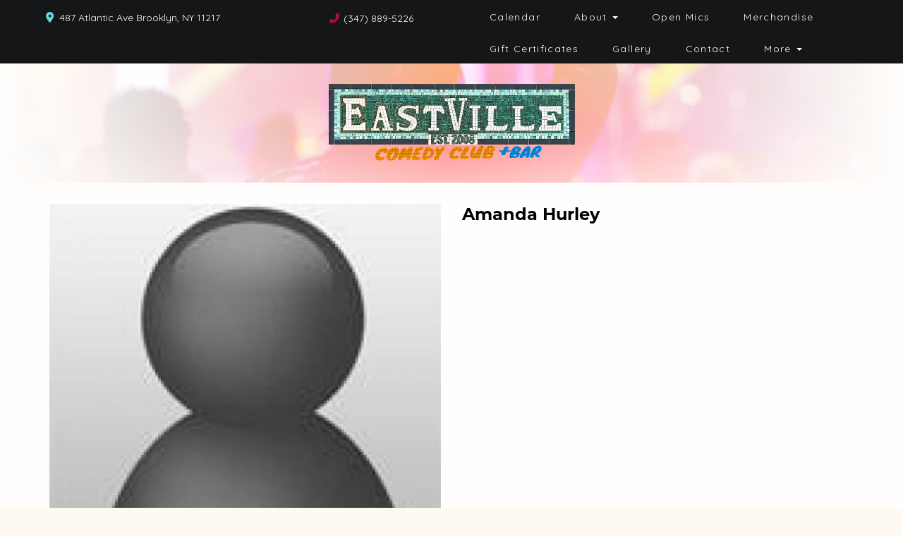

--- FILE ---
content_type: text/html; charset=UTF-8
request_url: https://www.eastvillecomedy.com/comedians/amanda-hurley
body_size: 7304
content:
<!DOCTYPE html>
<html lang="en">
<head>
    <meta charset="utf-8"/>        <meta name="viewport" content="width=device-width, initial-scale=1.0">
    <meta name="description" content="Info on Amanda Hurley including upcoming shows at Eastville Comedy Club, Brooklyn, NY">
   <title>
   Amanda Hurley - Comedian - Tickets - Eastville Comedy Club    </title>
    <meta property="og:locale" content="en_US" />
<meta property="og:type" content="article" />

<meta property="og:title" content="Amanda Hurley - Comedian - Tickets  - Eastville Comedy Club" />

<meta property="og:description" content="Info on Amanda Hurley including upcoming shows at Eastville Comedy Club, Brooklyn, NY" />
<meta property="og:url" content="https://www.eastvillecomedy.com/comedians/amanda-hurley" />
<meta property="og:site_name" content="Eastville Comedy Club" />
<meta property="article:tag" content="slider" />
<meta property="og:image" content="https://www.eastvillecomedy.com/img/venues/eastvillelogo-ccb20b33.png" />



<meta name="twitter:card" content="summary"/>

            <link href="/img/venues/screen-shot-2021-08-05-at-1-12-59-am-f2db0faf.jpg?1628141655" type="image/x-icon" rel="icon"/><link href="/img/venues/screen-shot-2021-08-05-at-1-12-59-am-f2db0faf.jpg?1628141655" type="image/x-icon" rel="shortcut icon"/>        <script src="https://use.typekit.net/ext4qcf.js" crossorigin="anonymous"></script>
    <link rel="stylesheet" href="https://use.typekit.net/mjk1bzn.css">
    <script>try{Typekit.load({ async: true });}catch(e){}</script>
    <!-- Latest compiled and minified CSS -->
      <link rel="stylesheet" href="https://maxcdn.bootstrapcdn.com/bootstrap/3.3.6/css/bootstrap.min.css" integrity="sha384-1q8mTJOASx8j1Au+a5WDVnPi2lkFfwwEAa8hDDdjZlpLegxhjVME1fgjWPGmkzs7" crossorigin="anonymous">

 <link rel="preconnect" href="https://fonts.googleapis.com">
<link rel="preconnect" href="https://fonts.gstatic.com" crossorigin>
<link href="https://fonts.googleapis.com/css2?family=Montserrat:ital,wght@0,100..900;1,100..900&display=swap" rel="stylesheet">
    <link rel="stylesheet" href="/bootstrap/stylesheet.css?1758108890"/>    <link rel="stylesheet" href="/css/font-awesome.min.css?1448896968"/><link rel="stylesheet" href="/fontawesome/css/all.min.css?1726013336"/>    <link rel="stylesheet" href="/bootstrap/plugins.css?1474347660"/>    <link rel="stylesheet" href="/css/broadway-override.css?1751394076"/>    <link rel="stylesheet" href="/bootstrap/bootstrap-dropdownhover.min.css?1563390198"/>    <link rel="stylesheet" href="/bootstrap/animate.min.css?1563390198"/>    <link rel="stylesheet" href="/css/templates/thecomedypark-template.css?1767889372"/>        <link rel="stylesheet" href="/css/eastville-override.css?1675471307"/>            
    



        <script src="https://ajax.googleapis.com/ajax/libs/jquery/1.12.4/jquery.min.js"></script>
    <script src="https://maxcdn.bootstrapcdn.com/bootstrap/3.3.7/js/bootstrap.min.js"></script>
        <script src="/bootstrap/js/plugins.js?1635389214"></script>    <script src="/bootstrap/js/bootstrap-dropdownhover.min.js?1563390198"></script>    <script src="/js/facebook-pixel-async.js?1758203018"></script>    
    
  <!-- Google tag (gtag.js) -->
<script async src="https://www.googletagmanager.com/gtag/js?id=G-YE6X8NT0XV"></script>
<script>
  window.dataLayer = window.dataLayer || [];
  function gtag(){dataLayer.push(arguments);}
  gtag('js', new Date());

  gtag('config', 'G-YE6X8NT0XV');
</script>
<script>
    
  
  


   
  

</script>

  <script>
  (function(i,s,o,g,r,a,m){i['GoogleAnalyticsObject']=r;i[r]=i[r]||function(){
  (i[r].q=i[r].q||[]).push(arguments)},i[r].l=1*new Date();a=s.createElement(o),
  m=s.getElementsByTagName(o)[0];a.async=1;a.src=g;m.parentNode.insertBefore(a,m)
  })(window,document,'script','https://www.google-analytics.com/analytics.js','ga');

  ga('create', 'UA-238275202-1', 'auto');
  ga('set', 'forceSSL', true);
   ga('require', 'ec');
  ga('require', 'displayfeatures');
  
    
  
  


   
  
  ga('send', 'pageview');

</script>
<!-- Facebook Pixel Code -->
<script>
!function(f,b,e,v,n,t,s){if(f.fbq)return;n=f.fbq=function(){n.callMethod?
n.callMethod.apply(n,arguments):n.queue.push(arguments)};if(!f._fbq)f._fbq=n;
n.push=n;n.loaded=!0;n.version='2.0';n.queue=[];t=b.createElement(e);t.async=!0;
t.src=v;s=b.getElementsByTagName(e)[0];s.parentNode.insertBefore(t,s)}(window,
document,'script','https://connect.facebook.net/en_US/fbevents.js');
fbq('init', '1'); // Insert your pixel ID here.
fbq('track', 'PageView');
</script>
<noscript><img height="1" width="1" style="display:none"
src="https://www.facebook.com/tr?id=1&ev=PageView&noscript=1"
/></noscript>
<!-- DO NOT MODIFY -->
<!-- End Facebook Pixel Code -->






 <script src='https://www.google.com/recaptcha/api.js'  async defer></script>


 

 

 




















<!-- Google tag (gtag.js) -->
<script async src="https://www.googletagmanager.com/gtag/js?id=AW-10969324429">
</script>
<script>
  window.dataLayer = window.dataLayer || [];
  function gtag(){dataLayer.push(arguments);}
  gtag('js', new Date());

  gtag('config', 'AW-10969324429');
</script>
 
    

    <!-- check if VENUE_HANDLE is eastville-->
                        <!-- Hotjar Tracking Code for EastVille --> <script> (function(h,o,t,j,a,r){ h.hj=h.hj||function(){(h.hj.q=h.hj.q||[]).push(arguments)}; h._hjSettings={hjid:5312573,hjsv:6}; a=o.getElementsByTagName('head')[0]; r=o.createElement('script');r.async=1; r.src=t+h._hjSettings.hjid+j+h._hjSettings.hjsv; a.appendChild(r); })(window,document,'https://static.hotjar.com/c/hotjar-','.js?sv='); </script>
            </head>
<body class="--tpl-accc2  body-eastville">
<div class="full-page-container comedians_view_page  ">
<link rel="preconnect" href="https://fonts.googleapis.com">
<link rel="preconnect" href="https://fonts.gstatic.com" crossorigin>
<link href="https://fonts.googleapis.com/css2?family=Jura:wght@300..700&family=Montserrat:ital,wght@0,100..900;1,100..900&display=swap" rel="stylesheet">
<div class="container-fluid hidden-xs">
    <div class="row">
    
        <nav class="col-sm-12 address-top-container">
            <div class="row header-address-container">
                            <div class="col-sm-6 col-md-6 col-lg-6 header-address">
                
                    <div class="header-street-address ">
                                                          <span><i class="fas fa-map-marker-alt header-address-marker"></i></span>&nbsp;&nbsp;<span>487 Atlantic Ave Brooklyn, NY  11217</span>

                   
 </div>
                    <div class="header-phone-number empire-none">
                                                                                    <span><i class="fas fa-phone fa-flip-horizontal header-phone-marker"></i></span>&nbsp;&nbsp;<span><a class="phone-number" href="tel:3478895226">(347) 889-5226</a></span>
                                                                        </div>
                </div>
                            <div class="col-sm-6 col-md-6 col-lg-6">
                                <div class="visible-sm visible-md visible-lg header-menu topnavigation">
                        <nav class="navbar navbar-default" role="navigation">
    <div class="collapse navbar-collapse" id="bs-example-navbar-collapse-1" data-hover="dropdown" data-animations="fadeInDown fadeInRight fadeInUp fadeInLeft">
        <ul class="nav navbar-nav">
        <li class="">
            <a aria-label="" class=""
        href="/calendar"  target="_self">Calendar</a>
    </li>
<li class="dropdown">
            <a aria-label=""
        href="#collapseMenu_163"
        class="dropdown-toggle" data-toggle="dropdown" role="button" aria-expanded="false"
        target="_self">About <span
            class="caret"></span></a>
        <ul class="dropdown-menu dropdownhover-bottom more-menu" role="menu">
                <li class="">
            <a aria-label="" class=""
        href="/pages/private-events"  target="_self">Private Events</a>
                    </li>
                <li class="">
            <a aria-label="" class=""
        href="/about"  target="_self">About</a>
                    </li>
            </ul>
    </li>
<li class="">
            <a aria-label="" class=""
        href="/pages/open-mics"  target="_self">Open Mics</a>
    </li>
<li class="">
            <a aria-label="" class=""
        href="https://www.eastvillecomedy.com/pages/merchandise"  target="_self">Merchandise</a>
    </li>
<li class="">
            <a aria-label="" class=""
        href="/gift-certificates"  target="_self">Gift Certificates</a>
    </li>
<li class="">
            <a aria-label="" class=""
        href="/photo-gallery"  target="_self">Gallery</a>
    </li>
<li class="">
            <a aria-label="" class=""
        href="/contact"  target="_self">Contact</a>
    </li>
<li class="dropdown">
            <a aria-label=""
        href="#collapseMenu_172"
        class="dropdown-toggle" data-toggle="dropdown" role="button" aria-expanded="false"
        target="_self">More <span
            class="caret"></span></a>
        <ul class="dropdown-menu dropdownhover-bottom more-menu" role="menu">
                <li class="">
            <a aria-label="" class=""
        href="/pages/menu"  target="_self">Drink & Snack Menu</a>
                    </li>
                <li class="">
            <a aria-label="" class=""
        href="/submissions/new-talent"  target="_self">New Talent</a>
                    </li>
                <li class="">
            <a aria-label="" class=""
        href="/submissions/comedy-show-producers"  target="_self">Comedy Show Producers</a>
                    </li>
                <li class="">
            <a aria-label="" class=""
        href="/comedians"  target="_self">Comedians</a>
                    </li>
            </ul>
    </li>
        </ul>
    </div>
</nav>
                    </div>

                </div>
            </div>
        </nav>
        <div class="col-sm-12 header-logo-container">
            <div class="row">
                <div class="col-sm-12 col-md-12 text-center">
                    <div class="logo-container">
                                                 <a aria-label="" href='/'><img src="/img/venues/eastvillelogo-ccb20b33.png?1626880097" alt="Eastville Comedy Club"/></a>
                                            </div>
                </div>
            </div>
        </div>
        
        
    </div>
</div>
<div class="container --nav-header visible-xs">
    
    <nav class="navbar navbar-default">
        <!--            <div class="container-fluid">-->
        <div class="navbar-header">
            <button type="button" class="navbar-toggle collapsed" data-toggle="collapse" data-target="#navbar--header">
                <span class="sr-only">Toggle navigation</span>
                <span class="icon-bar"></span>
                <span class="icon-bar"></span>
                <span class="icon-bar"></span>
                <!--                <span class="fa fa-times"></span>-->
            </button>
                        <a class="navbar-brand" href="/"><span><img src="/img/venues/eastvillelogo-ccb20b33.png?1626880097" alt="Eastville Comedy Club"/></span></a>
                    </div>

        <div id="navbar--header" class="navbar-collapse collapse ">
            <ul class="nav navbar-nav navbar-right">
    <li class="">
        <a aria-label=""
        href="/">Home</a>
    </li>
<li class="">
        <a aria-label=""
        href="/calendar">Calendar</a>
    </li>
<li class="dropdown">
        <a aria-label=""
        href="#collapseMenu_163"
        class="dropdown-toggle" data-toggle="collapse" data-target=".collapseMenu_163" role="button" aria-expanded="false"
        target="_self">About <span
            class="caret"></span></a>
        <ul class="collapseMenu_163 collapse" role="menu">
                <li class="">
                <a aria-label=""
        href="/pages/private-events">Private Events</a>
                    </li>
                <li class="">
                <a aria-label=""
        href="/about">About</a>
                    </li>
            </ul>
    </li>
<li class="">
        <a aria-label=""
        href="/pages/open-mics">Open Mics</a>
    </li>
<li class="">
        <a aria-label=""
        href="https://www.eastvillecomedy.com/pages/merchandise">Merchandise</a>
    </li>
<li class="">
        <a aria-label=""
        href="/gift-certificates">Gift Certificates</a>
    </li>
<li class="">
        <a aria-label=""
        href="/photo-gallery">Gallery</a>
    </li>
<li class="">
        <a aria-label=""
        href="/contact">Contact</a>
    </li>
<li class="dropdown">
        <a aria-label=""
        href="#collapseMenu_172"
        class="dropdown-toggle" data-toggle="collapse" data-target=".collapseMenu_172" role="button" aria-expanded="false"
        target="_self">More <span
            class="caret"></span></a>
        <ul class="collapseMenu_172 collapse" role="menu">
                <li class="">
                <a aria-label=""
        href="/pages/menu">Drink & Snack Menu</a>
                    </li>
                <li class="">
                <a aria-label=""
        href="/submissions/new-talent">New Talent</a>
                    </li>
                <li class="">
                <a aria-label=""
        href="/submissions/comedy-show-producers">Comedy Show Producers</a>
                    </li>
                <li class="">
                <a aria-label=""
        href="/comedians">Comedians</a>
                    </li>
            </ul>
    </li>
</ul>
            <a class="btn btn-default text-center " href="/calendar">
                <span><i class="fas fa-arrow-alt-circle-right"></i> &nbsp;Buy Tickets</span>
            </a>
            <div class="nav-details visible-xs">
                <div class="atc-item"><span><i class="fa fa-map-marker" aria-hidden="true"></i></span>487 Atlantic Ave Brooklyn, NY  11217</div>
                                    <div class="atc-item"><span><i class="fa fa-phone " aria-hidden="true"></i></span><a class="phone-number" href="tel:3478895226">(347) 889-5226</a></div>
                            </div>
        </div>
        <!--            </div>-->
    </nav>
</div>
<!--      -->


<script>
    var url = $(location).attr('href'),
        parts = url.split("/"),
        last_part = parts[parts.length - 1];
    if (last_part == '') {
        last_part = 'home';
    }

    last_part = last_part.replaceAll('-', '_');

    console.log('last_part: ', last_part);

    var navKeys = {
        home: ['home'],
        calendar: ['calendar', 'show', 'shows', 'event', 'events', 'tickets', 'show + tour dates'],
        special: ['special', 'specials'],
        specials: ['special', 'specials'],
        booking: ['booking', 'bookings'],
        bookings: ['booking', 'bookings'],
        podcast: ['podcast', 'podcasts', 'the shift podcast'],
        podcasts: ['podcast', 'podcasts', 'the shift podcast'],
        about: ['about', 'about us'],
        video: ['video', 'videos'],
        videos: ['video', 'videos'],
        photo: ['photo', 'photos'],
        faq: ['faq', 'faqs'],
        faqs: ['faq', 'faqs'],
        open_mic: ['open mic', 'open mics'],
        open_mics: ['open mic', 'open mics'],
        our_venue_partner: ['venue', 'venues'],
        our_venue_partners: ['venue', 'venues'],
        contact: ['contact', 'contacts', 'contact us'],
    };

    $(".topnavigation ul li a, #navbar--header ul li a").each(function(index) {
        if (navKeys[last_part] != undefined && navKeys[last_part].indexOf($(this).text().toLowerCase()) > -1) {
            $(this).addClass('active');
        }

    });
</script>
<div class="content clearfix default-content-size side-collapse-container" role="main">
        <div class="container container-border">
    <div class="container-inner">
        <div class="row comedian-highlight">
            <div class="col-sm-6 text-right">
                <img src="/img/imagetest/amanda-hurley-c68a0ad4-main-image.jpg?1479710291" title="Amanda Hurley" alt="Amanda Hurley"/>                            </div>
            <div class="col-sm-6">
                <h1 class="scheduled-name">Amanda Hurley</h1>
                <p class="comedian-description">
                                    </p>
                <p>
               <!-- <ul class="social-media comedian-social">
                    <li><img src="/img/bootstrap/nycc-fb-black.png" /> </li>
                    <li><img src="/img/bootstrap/nycc-gplus-black.png" /> </li>
                    <li><img src="/img/bootstrap/nycc-twitter-black.png" /> </li>
                    <li><img src="/img/bootstrap/nycc-pinterest-black.png" /> </li>
                </ul> -->
                </p>
                            </div>
        </div>
                    <div class="row">
                <div class="col-sm-12 col-md-12 text-center upcoming-header">Upcoming Shows</div>
            </div>
            <div class="row">
                <div class="col-sm-1 col-md-1">&nbsp;</div>
                <div class="col-sm-10 col-md-10">
                    
                </div>
                <div class="col-sm-1 col-md-1">&nbsp;</div>
            </div>
                            <div class="signupAlertsForComedian form large-9 medium-8 columns text-left">
        <h4 class="header signup-alert-header">
            Can't make the show? Sign up for alerts for the next time Amanda Hurley is back!
        </h4>
        
        <form method="post" accept-charset="utf-8" id="signup_alert_form" action="/signup-alerts-comedians/signupAlertsForComedian"><div style="display:none;"><input type="hidden" name="_method" value="POST"/></div>        <fieldset>
            <div class="input email"><label for="email">Email</label><input type="email" name="email" class="form-control" id="email"/></div><div class="input text"><label for="phone-number">Phone Number</label><input type="text" name="phone_number" class="form-control" id="phone-number"/></div><input type="hidden" name="comedian_id" value="464"/><input type="hidden" name="venue_id" value="207"/>            <div style="margin-top: 15px;">
                <div class="g-recaptcha" data-sitekey="6Ld1_mkUAAAAAMKy1XzcDi7gaYinWnamKKe9oEZe"></div>
            </div>
        </fieldset>
        <button type="submit" class="btn btn-lg btn-primary" style="margin-top: 15px;">Notify me</button>        </form>    </div>
<style>
    
    .signupAlertsForComedian .signup-alert-header{
        margin-top: 20px;
        color:#5292e1;
        font-size:24px;
        font-weight: 600;
        margin-bottom: 10px;
    }
    .signupAlertsForComedian .input {
        margin-bottom: 15px;
        max-width: 645px;
    }
    #signup_alert_form button {
        border-radius: 10px;
    }

</style>

<script>
    $('#signup_alert_form').validate({
        rules: {
            phone_number: {
                // required: true,
                custom_number: true
            },
        },
        messages: {
            phone_number: {
                // required: 'Phone number is required',
                custom_number: 'Must be a valid phone number'
            },
        },
    });
</script>
                            </div>

    </div>
</div>
    </div>

<footer class="fullwidth">
    
   <div class="container">
   <div class="row">
     <div class="col-sm-12 text-center">
                <ul class="social-media">
                                        <li><a aria-label="Visit Facebook Page" href="https://www.facebook.com/EastVilleComedyClub/" target="fb_page">
                            <i class="fab fa-facebook-square" aria-hidden="true"></i>
                     </a>
</li>
                                                                                   <li><a aria-label="Visit Twitter Page" href="https://twitter.com/eastvillecomedy" target="twitter_page">
                            <i class="fab fa-twitter" aria-hidden="true"></i>
                    </a></li>
                                                             <li><a aria-label="Visit Instagram Page" href="https://www.instagram.com/eastvillecomedy/" target="insta_page">
                            <i class="fab fa-instagram" aria-hidden="true"></i>
                    </a></li>
                                                        </ul>
            </div>

        </div>
        <div class="row">
                    <div class="col-sm-4 col-md-5">
                <div class="form-footer-container">
                    <span>For discounts, updates and special events, subscribe to our newsletter:</span>
                    <form class="form-inline" id="footer-form-subscriber" role="form">
                        <div class="form-group">
                            <input aria-label="Email Address" type="email" class="form-control" id="email" name="email" placeholder="Email">
                        </div>
                        <div class="form-group submit-btn-div">
                            <button aria-label="Click Here To Submit" type="button" id="submit-email-btn" class="btn btn-default black-btn">Submit</button>
                        </div>
                    </form>
                </div>
            </div>
                

                    <div class="col-sm-8 col-md-7">
                <div class="row">
                    <div class="col-sm-12">
                        <div class="footer-menu-container pull-right">
                            <ul class="footer-menu">
                                <li class="">
            <a aria-label=""
        href="/gift-certificates" target="_self">Gift Certificates</a>
    </li>
<li class="">
            <a aria-label=""
        href="/photo-gallery" target="_self">Gallery</a>
    </li>
                            </ul>
                        </div>
                    </div>
                </div>
                <div class="row hidden-xs">
                    <div class="col-sm-12">
                        <div class="copyright-container pull-right">
                            <span class="copyright">Copyright &copy; Eastville Comedy Club 2026</span>
                            <span class="custom-divider">|</span>
                            <span class="terms-condition"><a aria-label="Terms And Conditions" href="#">Terms &amp; Conditions</a></span>
                        </div>
                    </div>
                </div>
                <div class="row visible-xs copy-term-xs-container">
                    <div class="col-sm-6 text-center copyright-xs">
                        <span class="copyright">Copyright &copy; Eastville Comedy Club 2026</span>
                    </div>
                    <div class="col-sm-6 visible-xs text-center terms-condition-xs">
                        <span class="terms-condition"><a aria-label="Terms And Conditions" href="#">Terms &amp; Conditions</a></span>
                    </div>
                </div>
            </div>
                    </div>
    </div>
    <!-- Modal -->
    <div class="modal fade" id="footer-modal-email-submission" role="dialog">
        <div class="modal-dialog modal-sm">
            <div class="modal-content">
                <div class="modal-header">
                    <button aria-label="Close" type="button" class="close" data-dismiss="modal">&times;</button>
                </div>
                <div class="modal-body text-center" style="color: initial;">

                </div>
            </div>
        </div>
    </div>
    
</footer>
<script>
    $(document).ready(function() {
        $('[data-toggle=offcanvas]').click(function() {
            $('.row-offcanvas').toggleClass('active');
            $('.showhide').toggle();
        });


        $('#footer-form-subscriber, #form-subscriber').validate({
            rules: {
                email: {
                    required: true,
                    minlength: 3,
                    maxlength: 50,
                    email: true
                }
            },
            messages: {
                email:{
                    required: "Email is required",
                    minlength: "Email contain at least 3 characters",
                    maxlength: "Email must contain maximum of 50 characters",
                }
            }
        });


        $('#submit-email-btn').on('click', function(){
            if ($('#footer-form-subscriber').valid()) {
                var data = $('#footer-form-subscriber').serialize();
                $.ajax({
                    url: '/email-collect',
                    data: data,
                    dataType: 'json',
                    method: 'post',
                    success: function (data) {
                        console.log(data);
                        if(data.message !== ''){
                            $('#footer-modal-email-submission .modal-body').text(data.message);
                            $('#footer-modal-email-submission').modal({ keyboard: false });   // initialized with no keyboard
                            $('#footer-modal-email-submission').modal('show');                // initializes and invokes show immediately
                        }

                        if(data.success === true){
                            $('#footer-form-subscriber #email').val('');
                        }
                    }
                });
            }
        });

       $('#submit-email-btn2').on('click', function(){
            if ($('#form-subscriber').valid()) {
                var data = $('#form-subscriber').serialize();
                $.ajax({
                    url: '/email-collect',
                    data: data,
                    dataType: 'json',
                    method: 'post',
                    success: function (data) {
                        console.log(data);
                        if(data.message !== ''){

                             $('#footer-modal-email-submission .modal-body').text(data.message);
                            $('#footer-modal-email-submission').modal({ keyboard: false });   // initialized with no keyboard
                            $('#footer-modal-email-submission').modal('show');                // initializes and invokes show immediately
                        }

                        if(data.success === true){
                            $('#email2').val('');
                        }
                    }
                });
            }
        });
    });
</script>
<script>
    $(".footer-menu-container ul.footer-menu li a").each(function(index) {
        if (navKeys[last_part] != undefined && navKeys[last_part].indexOf($(this).text().toLowerCase()) > -1) {
            $(this).addClass('active');
        }
    });
</script>
</div>
<!-- Google Code for Remarketing Tag -->
<!--------------------------------------------------
Remarketing tags may not be associated with personally identifiable information or placed on pages related to sensitive categories. See more information and instructions on how to setup the tag on: http://google.com/ads/remarketingsetup
--------------------------------------------------->
<script type="text/javascript">
/* <![CDATA[ */
var google_conversion_id = 854528538;
var google_custom_params = window.google_tag_params;
var google_remarketing_only = true;
/* ]]> */
</script>
<script type="text/javascript" src="//www.googleadservices.com/pagead/conversion.js">
</script>
<noscript>
<div style="display:inline;">
<img height="1" width="1" style="border-style:none;" alt="" src="//googleads.g.doubleclick.net/pagead/viewthroughconversion/854528538/?guid=ON&amp;script=0"/>
</div>
</noscript>
<script>    
    $(document).ready(function() {
        $(".scheduled-description").dotdotdot();    

        var consentKey = 'acookie';
        var cookieContent = $('.cookie-disclaimer');
        var cookie = false;

        // if ($('.cookie-disclaimer').length) {
            // if (localStorage.getItem(consentKey)) {
            //     cookieContent.hide();
            // }

            // $('.accept-cookie').on('click', function () {
            //     localStorage.setItem(consentKey, 'accepted');
            //     $('#ccpa-modal').modal('hide');
            // });

            // $('#ccpa-opt-out').on('click', function (e) {
            //     e.preventDefault();
            //     localStorage.setItem(optOutKey, 'true');
            //     $('#ccpa-modal').modal('hide');
            // });
        // }

        checkCookie();

        if (!cookie && !localStorage.getItem(consentKey)) {
            cookieContent.show();
        }

        function setCookie(cname, cvalue, exdays) {
            var d = new Date();
            d.setTime(d.getTime() + (exdays * 24 * 60 * 60 * 1000));
            var expires = "expires=" + d.toGMTString();
            localStorage.setItem(cname, cvalue);
            document.cookie = cname + "=" + cvalue + "; " + expires;
        }

        function getCookie(cname) {
            var name = cname + "=";
            var ca = document.cookie.split(';');
            for (var i = 0; i < ca.length; i++) {
                var c = ca[i].trim();
                if (c.indexOf(name) === 0) {
                    return c.substring(name.length, c.length);
                }
            }
            return "";
        }

        function checkCookie() {
            var check = getCookie(consentKey);
            console.log(check);
            if (check !== "") {
                return cookie = true;
            } else {
                return cookie = false; //setCookie("acookie", "accepted", 365);
            }
        }
        
        $('.accept-cookie').click(function () {
            setCookie("acookie", "accepted", 365);
            cookieContent.hide(500);
        });
    });
</script>
<script>
    $(document).ready(function() {
        
        $('.navbar-toggle').click(function(event){
            event.preventDefault();
            $('.mobile-nav-push-down').toggleClass('pushed');
            $(this).toggleClass('open');
          });
          
          $('[data-toggle="tooltip"]').tooltip();
        
        $('[data-toggle=offcanvas]').click(function() {
            $('.row-offcanvas').toggleClass('active');
            $('.showhide').toggle();
        });
        
        $(".scheduled-description").dotdotdot();
        
        
        $(document).mouseup(function(e) 
        {
            var container = $("#sidebar");

            // if the target of the click isn't the container nor a descendant of the container
            if ($('#sidebar').css('display') == 'block' && !container.is(e.target) && container.has(e.target).length === 0) 
            {
                //container.hide();
                $('#sidebar .navbar-toggle').click();
                console.log('hi');
            }
        });
    });
</script> 

</body>
</html>


--- FILE ---
content_type: text/html; charset=utf-8
request_url: https://www.google.com/recaptcha/api2/anchor?ar=1&k=6Ld1_mkUAAAAAMKy1XzcDi7gaYinWnamKKe9oEZe&co=aHR0cHM6Ly93d3cuZWFzdHZpbGxlY29tZWR5LmNvbTo0NDM.&hl=en&v=PoyoqOPhxBO7pBk68S4YbpHZ&size=normal&anchor-ms=20000&execute-ms=30000&cb=dsy0v8w5p6v
body_size: 49730
content:
<!DOCTYPE HTML><html dir="ltr" lang="en"><head><meta http-equiv="Content-Type" content="text/html; charset=UTF-8">
<meta http-equiv="X-UA-Compatible" content="IE=edge">
<title>reCAPTCHA</title>
<style type="text/css">
/* cyrillic-ext */
@font-face {
  font-family: 'Roboto';
  font-style: normal;
  font-weight: 400;
  font-stretch: 100%;
  src: url(//fonts.gstatic.com/s/roboto/v48/KFO7CnqEu92Fr1ME7kSn66aGLdTylUAMa3GUBHMdazTgWw.woff2) format('woff2');
  unicode-range: U+0460-052F, U+1C80-1C8A, U+20B4, U+2DE0-2DFF, U+A640-A69F, U+FE2E-FE2F;
}
/* cyrillic */
@font-face {
  font-family: 'Roboto';
  font-style: normal;
  font-weight: 400;
  font-stretch: 100%;
  src: url(//fonts.gstatic.com/s/roboto/v48/KFO7CnqEu92Fr1ME7kSn66aGLdTylUAMa3iUBHMdazTgWw.woff2) format('woff2');
  unicode-range: U+0301, U+0400-045F, U+0490-0491, U+04B0-04B1, U+2116;
}
/* greek-ext */
@font-face {
  font-family: 'Roboto';
  font-style: normal;
  font-weight: 400;
  font-stretch: 100%;
  src: url(//fonts.gstatic.com/s/roboto/v48/KFO7CnqEu92Fr1ME7kSn66aGLdTylUAMa3CUBHMdazTgWw.woff2) format('woff2');
  unicode-range: U+1F00-1FFF;
}
/* greek */
@font-face {
  font-family: 'Roboto';
  font-style: normal;
  font-weight: 400;
  font-stretch: 100%;
  src: url(//fonts.gstatic.com/s/roboto/v48/KFO7CnqEu92Fr1ME7kSn66aGLdTylUAMa3-UBHMdazTgWw.woff2) format('woff2');
  unicode-range: U+0370-0377, U+037A-037F, U+0384-038A, U+038C, U+038E-03A1, U+03A3-03FF;
}
/* math */
@font-face {
  font-family: 'Roboto';
  font-style: normal;
  font-weight: 400;
  font-stretch: 100%;
  src: url(//fonts.gstatic.com/s/roboto/v48/KFO7CnqEu92Fr1ME7kSn66aGLdTylUAMawCUBHMdazTgWw.woff2) format('woff2');
  unicode-range: U+0302-0303, U+0305, U+0307-0308, U+0310, U+0312, U+0315, U+031A, U+0326-0327, U+032C, U+032F-0330, U+0332-0333, U+0338, U+033A, U+0346, U+034D, U+0391-03A1, U+03A3-03A9, U+03B1-03C9, U+03D1, U+03D5-03D6, U+03F0-03F1, U+03F4-03F5, U+2016-2017, U+2034-2038, U+203C, U+2040, U+2043, U+2047, U+2050, U+2057, U+205F, U+2070-2071, U+2074-208E, U+2090-209C, U+20D0-20DC, U+20E1, U+20E5-20EF, U+2100-2112, U+2114-2115, U+2117-2121, U+2123-214F, U+2190, U+2192, U+2194-21AE, U+21B0-21E5, U+21F1-21F2, U+21F4-2211, U+2213-2214, U+2216-22FF, U+2308-230B, U+2310, U+2319, U+231C-2321, U+2336-237A, U+237C, U+2395, U+239B-23B7, U+23D0, U+23DC-23E1, U+2474-2475, U+25AF, U+25B3, U+25B7, U+25BD, U+25C1, U+25CA, U+25CC, U+25FB, U+266D-266F, U+27C0-27FF, U+2900-2AFF, U+2B0E-2B11, U+2B30-2B4C, U+2BFE, U+3030, U+FF5B, U+FF5D, U+1D400-1D7FF, U+1EE00-1EEFF;
}
/* symbols */
@font-face {
  font-family: 'Roboto';
  font-style: normal;
  font-weight: 400;
  font-stretch: 100%;
  src: url(//fonts.gstatic.com/s/roboto/v48/KFO7CnqEu92Fr1ME7kSn66aGLdTylUAMaxKUBHMdazTgWw.woff2) format('woff2');
  unicode-range: U+0001-000C, U+000E-001F, U+007F-009F, U+20DD-20E0, U+20E2-20E4, U+2150-218F, U+2190, U+2192, U+2194-2199, U+21AF, U+21E6-21F0, U+21F3, U+2218-2219, U+2299, U+22C4-22C6, U+2300-243F, U+2440-244A, U+2460-24FF, U+25A0-27BF, U+2800-28FF, U+2921-2922, U+2981, U+29BF, U+29EB, U+2B00-2BFF, U+4DC0-4DFF, U+FFF9-FFFB, U+10140-1018E, U+10190-1019C, U+101A0, U+101D0-101FD, U+102E0-102FB, U+10E60-10E7E, U+1D2C0-1D2D3, U+1D2E0-1D37F, U+1F000-1F0FF, U+1F100-1F1AD, U+1F1E6-1F1FF, U+1F30D-1F30F, U+1F315, U+1F31C, U+1F31E, U+1F320-1F32C, U+1F336, U+1F378, U+1F37D, U+1F382, U+1F393-1F39F, U+1F3A7-1F3A8, U+1F3AC-1F3AF, U+1F3C2, U+1F3C4-1F3C6, U+1F3CA-1F3CE, U+1F3D4-1F3E0, U+1F3ED, U+1F3F1-1F3F3, U+1F3F5-1F3F7, U+1F408, U+1F415, U+1F41F, U+1F426, U+1F43F, U+1F441-1F442, U+1F444, U+1F446-1F449, U+1F44C-1F44E, U+1F453, U+1F46A, U+1F47D, U+1F4A3, U+1F4B0, U+1F4B3, U+1F4B9, U+1F4BB, U+1F4BF, U+1F4C8-1F4CB, U+1F4D6, U+1F4DA, U+1F4DF, U+1F4E3-1F4E6, U+1F4EA-1F4ED, U+1F4F7, U+1F4F9-1F4FB, U+1F4FD-1F4FE, U+1F503, U+1F507-1F50B, U+1F50D, U+1F512-1F513, U+1F53E-1F54A, U+1F54F-1F5FA, U+1F610, U+1F650-1F67F, U+1F687, U+1F68D, U+1F691, U+1F694, U+1F698, U+1F6AD, U+1F6B2, U+1F6B9-1F6BA, U+1F6BC, U+1F6C6-1F6CF, U+1F6D3-1F6D7, U+1F6E0-1F6EA, U+1F6F0-1F6F3, U+1F6F7-1F6FC, U+1F700-1F7FF, U+1F800-1F80B, U+1F810-1F847, U+1F850-1F859, U+1F860-1F887, U+1F890-1F8AD, U+1F8B0-1F8BB, U+1F8C0-1F8C1, U+1F900-1F90B, U+1F93B, U+1F946, U+1F984, U+1F996, U+1F9E9, U+1FA00-1FA6F, U+1FA70-1FA7C, U+1FA80-1FA89, U+1FA8F-1FAC6, U+1FACE-1FADC, U+1FADF-1FAE9, U+1FAF0-1FAF8, U+1FB00-1FBFF;
}
/* vietnamese */
@font-face {
  font-family: 'Roboto';
  font-style: normal;
  font-weight: 400;
  font-stretch: 100%;
  src: url(//fonts.gstatic.com/s/roboto/v48/KFO7CnqEu92Fr1ME7kSn66aGLdTylUAMa3OUBHMdazTgWw.woff2) format('woff2');
  unicode-range: U+0102-0103, U+0110-0111, U+0128-0129, U+0168-0169, U+01A0-01A1, U+01AF-01B0, U+0300-0301, U+0303-0304, U+0308-0309, U+0323, U+0329, U+1EA0-1EF9, U+20AB;
}
/* latin-ext */
@font-face {
  font-family: 'Roboto';
  font-style: normal;
  font-weight: 400;
  font-stretch: 100%;
  src: url(//fonts.gstatic.com/s/roboto/v48/KFO7CnqEu92Fr1ME7kSn66aGLdTylUAMa3KUBHMdazTgWw.woff2) format('woff2');
  unicode-range: U+0100-02BA, U+02BD-02C5, U+02C7-02CC, U+02CE-02D7, U+02DD-02FF, U+0304, U+0308, U+0329, U+1D00-1DBF, U+1E00-1E9F, U+1EF2-1EFF, U+2020, U+20A0-20AB, U+20AD-20C0, U+2113, U+2C60-2C7F, U+A720-A7FF;
}
/* latin */
@font-face {
  font-family: 'Roboto';
  font-style: normal;
  font-weight: 400;
  font-stretch: 100%;
  src: url(//fonts.gstatic.com/s/roboto/v48/KFO7CnqEu92Fr1ME7kSn66aGLdTylUAMa3yUBHMdazQ.woff2) format('woff2');
  unicode-range: U+0000-00FF, U+0131, U+0152-0153, U+02BB-02BC, U+02C6, U+02DA, U+02DC, U+0304, U+0308, U+0329, U+2000-206F, U+20AC, U+2122, U+2191, U+2193, U+2212, U+2215, U+FEFF, U+FFFD;
}
/* cyrillic-ext */
@font-face {
  font-family: 'Roboto';
  font-style: normal;
  font-weight: 500;
  font-stretch: 100%;
  src: url(//fonts.gstatic.com/s/roboto/v48/KFO7CnqEu92Fr1ME7kSn66aGLdTylUAMa3GUBHMdazTgWw.woff2) format('woff2');
  unicode-range: U+0460-052F, U+1C80-1C8A, U+20B4, U+2DE0-2DFF, U+A640-A69F, U+FE2E-FE2F;
}
/* cyrillic */
@font-face {
  font-family: 'Roboto';
  font-style: normal;
  font-weight: 500;
  font-stretch: 100%;
  src: url(//fonts.gstatic.com/s/roboto/v48/KFO7CnqEu92Fr1ME7kSn66aGLdTylUAMa3iUBHMdazTgWw.woff2) format('woff2');
  unicode-range: U+0301, U+0400-045F, U+0490-0491, U+04B0-04B1, U+2116;
}
/* greek-ext */
@font-face {
  font-family: 'Roboto';
  font-style: normal;
  font-weight: 500;
  font-stretch: 100%;
  src: url(//fonts.gstatic.com/s/roboto/v48/KFO7CnqEu92Fr1ME7kSn66aGLdTylUAMa3CUBHMdazTgWw.woff2) format('woff2');
  unicode-range: U+1F00-1FFF;
}
/* greek */
@font-face {
  font-family: 'Roboto';
  font-style: normal;
  font-weight: 500;
  font-stretch: 100%;
  src: url(//fonts.gstatic.com/s/roboto/v48/KFO7CnqEu92Fr1ME7kSn66aGLdTylUAMa3-UBHMdazTgWw.woff2) format('woff2');
  unicode-range: U+0370-0377, U+037A-037F, U+0384-038A, U+038C, U+038E-03A1, U+03A3-03FF;
}
/* math */
@font-face {
  font-family: 'Roboto';
  font-style: normal;
  font-weight: 500;
  font-stretch: 100%;
  src: url(//fonts.gstatic.com/s/roboto/v48/KFO7CnqEu92Fr1ME7kSn66aGLdTylUAMawCUBHMdazTgWw.woff2) format('woff2');
  unicode-range: U+0302-0303, U+0305, U+0307-0308, U+0310, U+0312, U+0315, U+031A, U+0326-0327, U+032C, U+032F-0330, U+0332-0333, U+0338, U+033A, U+0346, U+034D, U+0391-03A1, U+03A3-03A9, U+03B1-03C9, U+03D1, U+03D5-03D6, U+03F0-03F1, U+03F4-03F5, U+2016-2017, U+2034-2038, U+203C, U+2040, U+2043, U+2047, U+2050, U+2057, U+205F, U+2070-2071, U+2074-208E, U+2090-209C, U+20D0-20DC, U+20E1, U+20E5-20EF, U+2100-2112, U+2114-2115, U+2117-2121, U+2123-214F, U+2190, U+2192, U+2194-21AE, U+21B0-21E5, U+21F1-21F2, U+21F4-2211, U+2213-2214, U+2216-22FF, U+2308-230B, U+2310, U+2319, U+231C-2321, U+2336-237A, U+237C, U+2395, U+239B-23B7, U+23D0, U+23DC-23E1, U+2474-2475, U+25AF, U+25B3, U+25B7, U+25BD, U+25C1, U+25CA, U+25CC, U+25FB, U+266D-266F, U+27C0-27FF, U+2900-2AFF, U+2B0E-2B11, U+2B30-2B4C, U+2BFE, U+3030, U+FF5B, U+FF5D, U+1D400-1D7FF, U+1EE00-1EEFF;
}
/* symbols */
@font-face {
  font-family: 'Roboto';
  font-style: normal;
  font-weight: 500;
  font-stretch: 100%;
  src: url(//fonts.gstatic.com/s/roboto/v48/KFO7CnqEu92Fr1ME7kSn66aGLdTylUAMaxKUBHMdazTgWw.woff2) format('woff2');
  unicode-range: U+0001-000C, U+000E-001F, U+007F-009F, U+20DD-20E0, U+20E2-20E4, U+2150-218F, U+2190, U+2192, U+2194-2199, U+21AF, U+21E6-21F0, U+21F3, U+2218-2219, U+2299, U+22C4-22C6, U+2300-243F, U+2440-244A, U+2460-24FF, U+25A0-27BF, U+2800-28FF, U+2921-2922, U+2981, U+29BF, U+29EB, U+2B00-2BFF, U+4DC0-4DFF, U+FFF9-FFFB, U+10140-1018E, U+10190-1019C, U+101A0, U+101D0-101FD, U+102E0-102FB, U+10E60-10E7E, U+1D2C0-1D2D3, U+1D2E0-1D37F, U+1F000-1F0FF, U+1F100-1F1AD, U+1F1E6-1F1FF, U+1F30D-1F30F, U+1F315, U+1F31C, U+1F31E, U+1F320-1F32C, U+1F336, U+1F378, U+1F37D, U+1F382, U+1F393-1F39F, U+1F3A7-1F3A8, U+1F3AC-1F3AF, U+1F3C2, U+1F3C4-1F3C6, U+1F3CA-1F3CE, U+1F3D4-1F3E0, U+1F3ED, U+1F3F1-1F3F3, U+1F3F5-1F3F7, U+1F408, U+1F415, U+1F41F, U+1F426, U+1F43F, U+1F441-1F442, U+1F444, U+1F446-1F449, U+1F44C-1F44E, U+1F453, U+1F46A, U+1F47D, U+1F4A3, U+1F4B0, U+1F4B3, U+1F4B9, U+1F4BB, U+1F4BF, U+1F4C8-1F4CB, U+1F4D6, U+1F4DA, U+1F4DF, U+1F4E3-1F4E6, U+1F4EA-1F4ED, U+1F4F7, U+1F4F9-1F4FB, U+1F4FD-1F4FE, U+1F503, U+1F507-1F50B, U+1F50D, U+1F512-1F513, U+1F53E-1F54A, U+1F54F-1F5FA, U+1F610, U+1F650-1F67F, U+1F687, U+1F68D, U+1F691, U+1F694, U+1F698, U+1F6AD, U+1F6B2, U+1F6B9-1F6BA, U+1F6BC, U+1F6C6-1F6CF, U+1F6D3-1F6D7, U+1F6E0-1F6EA, U+1F6F0-1F6F3, U+1F6F7-1F6FC, U+1F700-1F7FF, U+1F800-1F80B, U+1F810-1F847, U+1F850-1F859, U+1F860-1F887, U+1F890-1F8AD, U+1F8B0-1F8BB, U+1F8C0-1F8C1, U+1F900-1F90B, U+1F93B, U+1F946, U+1F984, U+1F996, U+1F9E9, U+1FA00-1FA6F, U+1FA70-1FA7C, U+1FA80-1FA89, U+1FA8F-1FAC6, U+1FACE-1FADC, U+1FADF-1FAE9, U+1FAF0-1FAF8, U+1FB00-1FBFF;
}
/* vietnamese */
@font-face {
  font-family: 'Roboto';
  font-style: normal;
  font-weight: 500;
  font-stretch: 100%;
  src: url(//fonts.gstatic.com/s/roboto/v48/KFO7CnqEu92Fr1ME7kSn66aGLdTylUAMa3OUBHMdazTgWw.woff2) format('woff2');
  unicode-range: U+0102-0103, U+0110-0111, U+0128-0129, U+0168-0169, U+01A0-01A1, U+01AF-01B0, U+0300-0301, U+0303-0304, U+0308-0309, U+0323, U+0329, U+1EA0-1EF9, U+20AB;
}
/* latin-ext */
@font-face {
  font-family: 'Roboto';
  font-style: normal;
  font-weight: 500;
  font-stretch: 100%;
  src: url(//fonts.gstatic.com/s/roboto/v48/KFO7CnqEu92Fr1ME7kSn66aGLdTylUAMa3KUBHMdazTgWw.woff2) format('woff2');
  unicode-range: U+0100-02BA, U+02BD-02C5, U+02C7-02CC, U+02CE-02D7, U+02DD-02FF, U+0304, U+0308, U+0329, U+1D00-1DBF, U+1E00-1E9F, U+1EF2-1EFF, U+2020, U+20A0-20AB, U+20AD-20C0, U+2113, U+2C60-2C7F, U+A720-A7FF;
}
/* latin */
@font-face {
  font-family: 'Roboto';
  font-style: normal;
  font-weight: 500;
  font-stretch: 100%;
  src: url(//fonts.gstatic.com/s/roboto/v48/KFO7CnqEu92Fr1ME7kSn66aGLdTylUAMa3yUBHMdazQ.woff2) format('woff2');
  unicode-range: U+0000-00FF, U+0131, U+0152-0153, U+02BB-02BC, U+02C6, U+02DA, U+02DC, U+0304, U+0308, U+0329, U+2000-206F, U+20AC, U+2122, U+2191, U+2193, U+2212, U+2215, U+FEFF, U+FFFD;
}
/* cyrillic-ext */
@font-face {
  font-family: 'Roboto';
  font-style: normal;
  font-weight: 900;
  font-stretch: 100%;
  src: url(//fonts.gstatic.com/s/roboto/v48/KFO7CnqEu92Fr1ME7kSn66aGLdTylUAMa3GUBHMdazTgWw.woff2) format('woff2');
  unicode-range: U+0460-052F, U+1C80-1C8A, U+20B4, U+2DE0-2DFF, U+A640-A69F, U+FE2E-FE2F;
}
/* cyrillic */
@font-face {
  font-family: 'Roboto';
  font-style: normal;
  font-weight: 900;
  font-stretch: 100%;
  src: url(//fonts.gstatic.com/s/roboto/v48/KFO7CnqEu92Fr1ME7kSn66aGLdTylUAMa3iUBHMdazTgWw.woff2) format('woff2');
  unicode-range: U+0301, U+0400-045F, U+0490-0491, U+04B0-04B1, U+2116;
}
/* greek-ext */
@font-face {
  font-family: 'Roboto';
  font-style: normal;
  font-weight: 900;
  font-stretch: 100%;
  src: url(//fonts.gstatic.com/s/roboto/v48/KFO7CnqEu92Fr1ME7kSn66aGLdTylUAMa3CUBHMdazTgWw.woff2) format('woff2');
  unicode-range: U+1F00-1FFF;
}
/* greek */
@font-face {
  font-family: 'Roboto';
  font-style: normal;
  font-weight: 900;
  font-stretch: 100%;
  src: url(//fonts.gstatic.com/s/roboto/v48/KFO7CnqEu92Fr1ME7kSn66aGLdTylUAMa3-UBHMdazTgWw.woff2) format('woff2');
  unicode-range: U+0370-0377, U+037A-037F, U+0384-038A, U+038C, U+038E-03A1, U+03A3-03FF;
}
/* math */
@font-face {
  font-family: 'Roboto';
  font-style: normal;
  font-weight: 900;
  font-stretch: 100%;
  src: url(//fonts.gstatic.com/s/roboto/v48/KFO7CnqEu92Fr1ME7kSn66aGLdTylUAMawCUBHMdazTgWw.woff2) format('woff2');
  unicode-range: U+0302-0303, U+0305, U+0307-0308, U+0310, U+0312, U+0315, U+031A, U+0326-0327, U+032C, U+032F-0330, U+0332-0333, U+0338, U+033A, U+0346, U+034D, U+0391-03A1, U+03A3-03A9, U+03B1-03C9, U+03D1, U+03D5-03D6, U+03F0-03F1, U+03F4-03F5, U+2016-2017, U+2034-2038, U+203C, U+2040, U+2043, U+2047, U+2050, U+2057, U+205F, U+2070-2071, U+2074-208E, U+2090-209C, U+20D0-20DC, U+20E1, U+20E5-20EF, U+2100-2112, U+2114-2115, U+2117-2121, U+2123-214F, U+2190, U+2192, U+2194-21AE, U+21B0-21E5, U+21F1-21F2, U+21F4-2211, U+2213-2214, U+2216-22FF, U+2308-230B, U+2310, U+2319, U+231C-2321, U+2336-237A, U+237C, U+2395, U+239B-23B7, U+23D0, U+23DC-23E1, U+2474-2475, U+25AF, U+25B3, U+25B7, U+25BD, U+25C1, U+25CA, U+25CC, U+25FB, U+266D-266F, U+27C0-27FF, U+2900-2AFF, U+2B0E-2B11, U+2B30-2B4C, U+2BFE, U+3030, U+FF5B, U+FF5D, U+1D400-1D7FF, U+1EE00-1EEFF;
}
/* symbols */
@font-face {
  font-family: 'Roboto';
  font-style: normal;
  font-weight: 900;
  font-stretch: 100%;
  src: url(//fonts.gstatic.com/s/roboto/v48/KFO7CnqEu92Fr1ME7kSn66aGLdTylUAMaxKUBHMdazTgWw.woff2) format('woff2');
  unicode-range: U+0001-000C, U+000E-001F, U+007F-009F, U+20DD-20E0, U+20E2-20E4, U+2150-218F, U+2190, U+2192, U+2194-2199, U+21AF, U+21E6-21F0, U+21F3, U+2218-2219, U+2299, U+22C4-22C6, U+2300-243F, U+2440-244A, U+2460-24FF, U+25A0-27BF, U+2800-28FF, U+2921-2922, U+2981, U+29BF, U+29EB, U+2B00-2BFF, U+4DC0-4DFF, U+FFF9-FFFB, U+10140-1018E, U+10190-1019C, U+101A0, U+101D0-101FD, U+102E0-102FB, U+10E60-10E7E, U+1D2C0-1D2D3, U+1D2E0-1D37F, U+1F000-1F0FF, U+1F100-1F1AD, U+1F1E6-1F1FF, U+1F30D-1F30F, U+1F315, U+1F31C, U+1F31E, U+1F320-1F32C, U+1F336, U+1F378, U+1F37D, U+1F382, U+1F393-1F39F, U+1F3A7-1F3A8, U+1F3AC-1F3AF, U+1F3C2, U+1F3C4-1F3C6, U+1F3CA-1F3CE, U+1F3D4-1F3E0, U+1F3ED, U+1F3F1-1F3F3, U+1F3F5-1F3F7, U+1F408, U+1F415, U+1F41F, U+1F426, U+1F43F, U+1F441-1F442, U+1F444, U+1F446-1F449, U+1F44C-1F44E, U+1F453, U+1F46A, U+1F47D, U+1F4A3, U+1F4B0, U+1F4B3, U+1F4B9, U+1F4BB, U+1F4BF, U+1F4C8-1F4CB, U+1F4D6, U+1F4DA, U+1F4DF, U+1F4E3-1F4E6, U+1F4EA-1F4ED, U+1F4F7, U+1F4F9-1F4FB, U+1F4FD-1F4FE, U+1F503, U+1F507-1F50B, U+1F50D, U+1F512-1F513, U+1F53E-1F54A, U+1F54F-1F5FA, U+1F610, U+1F650-1F67F, U+1F687, U+1F68D, U+1F691, U+1F694, U+1F698, U+1F6AD, U+1F6B2, U+1F6B9-1F6BA, U+1F6BC, U+1F6C6-1F6CF, U+1F6D3-1F6D7, U+1F6E0-1F6EA, U+1F6F0-1F6F3, U+1F6F7-1F6FC, U+1F700-1F7FF, U+1F800-1F80B, U+1F810-1F847, U+1F850-1F859, U+1F860-1F887, U+1F890-1F8AD, U+1F8B0-1F8BB, U+1F8C0-1F8C1, U+1F900-1F90B, U+1F93B, U+1F946, U+1F984, U+1F996, U+1F9E9, U+1FA00-1FA6F, U+1FA70-1FA7C, U+1FA80-1FA89, U+1FA8F-1FAC6, U+1FACE-1FADC, U+1FADF-1FAE9, U+1FAF0-1FAF8, U+1FB00-1FBFF;
}
/* vietnamese */
@font-face {
  font-family: 'Roboto';
  font-style: normal;
  font-weight: 900;
  font-stretch: 100%;
  src: url(//fonts.gstatic.com/s/roboto/v48/KFO7CnqEu92Fr1ME7kSn66aGLdTylUAMa3OUBHMdazTgWw.woff2) format('woff2');
  unicode-range: U+0102-0103, U+0110-0111, U+0128-0129, U+0168-0169, U+01A0-01A1, U+01AF-01B0, U+0300-0301, U+0303-0304, U+0308-0309, U+0323, U+0329, U+1EA0-1EF9, U+20AB;
}
/* latin-ext */
@font-face {
  font-family: 'Roboto';
  font-style: normal;
  font-weight: 900;
  font-stretch: 100%;
  src: url(//fonts.gstatic.com/s/roboto/v48/KFO7CnqEu92Fr1ME7kSn66aGLdTylUAMa3KUBHMdazTgWw.woff2) format('woff2');
  unicode-range: U+0100-02BA, U+02BD-02C5, U+02C7-02CC, U+02CE-02D7, U+02DD-02FF, U+0304, U+0308, U+0329, U+1D00-1DBF, U+1E00-1E9F, U+1EF2-1EFF, U+2020, U+20A0-20AB, U+20AD-20C0, U+2113, U+2C60-2C7F, U+A720-A7FF;
}
/* latin */
@font-face {
  font-family: 'Roboto';
  font-style: normal;
  font-weight: 900;
  font-stretch: 100%;
  src: url(//fonts.gstatic.com/s/roboto/v48/KFO7CnqEu92Fr1ME7kSn66aGLdTylUAMa3yUBHMdazQ.woff2) format('woff2');
  unicode-range: U+0000-00FF, U+0131, U+0152-0153, U+02BB-02BC, U+02C6, U+02DA, U+02DC, U+0304, U+0308, U+0329, U+2000-206F, U+20AC, U+2122, U+2191, U+2193, U+2212, U+2215, U+FEFF, U+FFFD;
}

</style>
<link rel="stylesheet" type="text/css" href="https://www.gstatic.com/recaptcha/releases/PoyoqOPhxBO7pBk68S4YbpHZ/styles__ltr.css">
<script nonce="bSliadgMjBQjD-fF1FmJ2w" type="text/javascript">window['__recaptcha_api'] = 'https://www.google.com/recaptcha/api2/';</script>
<script type="text/javascript" src="https://www.gstatic.com/recaptcha/releases/PoyoqOPhxBO7pBk68S4YbpHZ/recaptcha__en.js" nonce="bSliadgMjBQjD-fF1FmJ2w">
      
    </script></head>
<body><div id="rc-anchor-alert" class="rc-anchor-alert"></div>
<input type="hidden" id="recaptcha-token" value="[base64]">
<script type="text/javascript" nonce="bSliadgMjBQjD-fF1FmJ2w">
      recaptcha.anchor.Main.init("[\x22ainput\x22,[\x22bgdata\x22,\x22\x22,\[base64]/[base64]/[base64]/ZyhXLGgpOnEoW04sMjEsbF0sVywwKSxoKSxmYWxzZSxmYWxzZSl9Y2F0Y2goayl7RygzNTgsVyk/[base64]/[base64]/[base64]/[base64]/[base64]/[base64]/[base64]/bmV3IEJbT10oRFswXSk6dz09Mj9uZXcgQltPXShEWzBdLERbMV0pOnc9PTM/bmV3IEJbT10oRFswXSxEWzFdLERbMl0pOnc9PTQ/[base64]/[base64]/[base64]/[base64]/[base64]\\u003d\x22,\[base64]\\u003d\\u003d\x22,\[base64]/CpcK9BMOkAlgGPcOKwpQXwqDCjcK2UsOHwrXDtljDpsK9TMK8QcKew6Fvw5XDsBxkw4LDnMO2w4nDgm/CqMO5ZsKWEHFEGzMLdyJZw5V4RcKNPsOmw7bCpsOfw6PDrwfDsMK+PXrCvlLCmsOCwoBkMSkEwq1fw7Rcw53CssOHw57Dq8K0fcOWA3Yaw6wAwoFFwoAdw5TDgcOFfTXCnMKTbkHCnyjDow/Dj8OBwrLChMOrT8KiQsOIw5s5F8OKP8KQw74HYHbDjk7DgcOzw6DDhEYSNMKDw5gWfmkNTzAVw6/Cu2jCtHwgO3DDt1LCjcKuw5XDlcOow6bCr2hNwoXDlFHDlsOmw4DDrkptw6tII8O8w5bCh386woHDpMK9w5ptwpfDmVzDqF3Dln/[base64]/worDqcKnw5lxw4fDhMKLwo7ChMKMw6VDIn7DhMOaCsOcwqrDnFRPwobDk1hPw7Afw5M8BsKqw6I5w7Juw7/[base64]/DpsONGcKyDsKXw5bCqxjDmEHCtTLCiMKkwq3CmsKBIlXDknd+fcO4woHCnmViVBl0R11Ub8OKwrBNIDg/GkBSw58uw5wCwrVpH8KQw4krAMO7wp87wpPDu8OqBnkDFwLCqABHw6fCvMKyM3oCwoF2MMOMw7fCo0XDvQcqw4cBNsODBsKGKxbDvSvDq8O1wozDhcK5bAEufGBAw4I+w6E7w6XDgcOLOUDCmcKsw695Dgdlw7B+w5bChsOxw4QYB8OlwpXDoCDDkBZ/OMOkwoJzH8KuV3TDnsKKwohZwrnCnsKkewDDksODwogaw4kkw7zCgCcZZ8KDHRVTWEjCrcKZNBMbwp7DksKKBcOew4fCohERHcK4bcK/w6fCnE4mRHjCumYWT8KOKsKdw5x7JBjCoMOOOH5Edz1dGRRUFMOGEUbDlR3DnHkhwqDDhnhKw412wrLCiVjCiyVXMFDDrcOGcFbDvSYow6vDoxDCv8OGXsKnOy9Cw7PCmF/[base64]/ScK2w7DDt8OzHsK/wrtDJMOLIMO3SHRtworDuTLDtwzDhgPCs0vCnhhPVUYkeG5bwqrDuMOgw65xesOvMcKUw6fDqUTCicK/wpsDJ8KTVX1fw4EIw6gIL8OCeDI2w5t8IsOtf8OPZDHCtExGesOEAUHDtBdqKcOsWsO0w4x9LcOla8OvWMOxw7UFZCYoRhDChnPCphvCn2Z1Jn3DvMKuwpzCoMOAEC/DpzXDjMOTwq/DjwjCmcKIw6FVRFzCg3lKa0fCucK3KTlIw53Dt8KQWkEzVsKRQzbDlMK5TGPDkcO9w7JicVFYFcOKLsKTCUpEP0PDvUjCnTwYw7TDj8KKwrYcVADCnFFdEsKOw5/[base64]/[base64]/CkVgCfxl0YsKuwpfCknZEfFQ1wqrCg8Kzf8O/[base64]/ZHnCow3Dj8ODcmNcVMOYN8Klwp3Dhlhnw67CsmjDpR7DqMKKwoB8W2/DqMKRbAkuwqwHwpFtw4PCk8KiCR9ow6jDvcKQw7wHEk/DkMOkw7jCo2pVw47Dp8K+MzZVW8OcS8OKw5fDlm7DkMKJw47DtMOVCMO0GMK9FsOpwprCsU/Dq0RiwrnClEFiPTtWwpQGMjA8w67CgRXDksKAScKMfcOOf8KQwpvCk8KZdMOSwpDCqsOURsO8w77DgcObGjvDiDDDuHfDlktzdhBEwq3Dri/[base64]/wpXCjcKAwq1IB3jDicKEOmYXdMOkbcK+Cz3CrVbDlcOOw7QMJEbCgTtiwpQwF8OsUG9uwqLCo8OvNsKowqbCtStYBcKCTXMHV8KVQzPDiMK/NGzDjMKSw7ZhdMKZwrPDoMKzIyQ5XRLCml8fVMK3VhjCssO2wobCjsOPNMKrw7FtdMKTdcKVTXUTBTDDtBdPw6UnwofDqsOdKcOxTcOXeV5ZfwTCmRwfwqTCjWfDqCoHdx4+w65/cMKFw6NlWgjChcOWXsK+bsOvb8K9REAbPh/DkBfCu8OkJcO5TcOewrTCrkzCvsKJXTE5MxXCo8KJLVUXAm1DG8ONw5zCjhrCuhHCmiMUwol/[base64]/wp/DjykifcOeIsKtw43Dv8OGwrfDlcK9w702P8OFwqzCpsOWesKZw4whZsKzw47Ck8OiasKMODfCnz3DiMOPw4YdX0szJMONwpjCkMOCwoJiw7pOw5otwrh9wqBMw4JVNsKODFwnw7HCh8OZwq/Cs8KbYBQ8wpDCmsOxw7BGTi/[base64]/w6nCuxrCosK3AsOQVsKKwqPDslnCsAZbwonCu8Oew58kw71hw67DqMO1TgDChmUCGnLCmB7CrCzCrx9mJALCtsKWNjwgwpPCm23Dn8OICcKbEHJpV8OYXsKyw7PCg3/CrcKwDcOuw5vCicKRw4wCDgDCoMOtw5F+w5vDm8O3FsKdb8K2wqLDjMOUwrE9ZMOyQ8KlS8OiwohHw59wan1iVzXCpcK/TWPDjcO1w45Bw5HDnMOWSWrCu2RrwonDtTBjYxMjJMO/J8K+SzYfw5PDuHEQw4fCunAFFcKXalbDvcOCw5N7wrdNwoZzw6bCn8KGwrnDh13Cn0k/[base64]/[base64]/[base64]/e8KJw7fDrygBFjUEw5PCtQUpXBHCvDIRwp/CmQcoJsKURcK1wpfDqHZrwrxrw6zCscKrwpjDvioXwoFww5JiwpbCp0pFwokoPSc+wo4eKsOaw57DtVU5w6UcBsKAw5LCrMOxw5bCiFByVCcTPS/[base64]/CsF5wETHCgzHCgMKYAMO5wqwbaC8Jw5AYKSrCqANkegcsIAR3L1wOwp9jw4tkwpAuGMKlTsOAdEvCjCB4MAzCl8OUwpLDj8O/wpVhasOWSkfCrVvCn1JPwq5JRMO+fhZsw5AkwrjDrcOawqhvaAsaw7M0B1TCj8K1RRMxY0tBSExHQQoqwqRewqDDsThowoofwpw7wqwawqQsw40hwpI/w5zDqxPCnBpGw7LDm2BNKzAQWlwTwophLWs3VHTCuMOHwrzDlkjDlD/[base64]/[base64]/DhkVWG27Dqi3DlsO9dAF0w43DocK0w5VywrPDqUbCu27CvVTCo3ttARDCisKMw5dkL8KJHgQLw6pLw65twoPDpCxXPsKcw5DCn8OswqjDrcOmM8KuO8KaGcOEdMO9HsKDw5XDlsO0SsKzOEhWwpTCqMOgB8KjWMO9TT/[base64]/CgCU4w7zDlcOSYjhONMOWRMOjfEPCqcOWNB9Hw68WAMOeR8KkMnVhF8Otw4DCiHt7wrU7worCt2DCszfDjzpMR1LCpcOAwpnCmsKNZGfCnMOvUyI/BnADw7XCj8KkS8O2NyzCnMOBNy9/fgoGw7kXX8KSwrDCjMOHwplNacOkekgxwpHDhQtZccKTwoLDmUgqbRZ9wqTDisOHdcOww5bDpldwRMKjbGrDgW7Dpng8w6EGO8OWesKrw6zDpSfCnU8/DcKuwp1CbcO/w4TDg8KRwqVsLUglwrXChcOPTgBOSBfCkgQhRcO+XcK6e0NNw6zDkTnDmcKfLsOOZMKUZsOyUsKBdMOxwrkKw49jODzCkxw3Ek/DtAfDmAc0wokVLyBqWyQ3PgnCtcKYR8OSAcK/w4bDlAnCngvDq8OvwqzDgWxqw47Dn8Okw40GfsKBZsORwojCvzDDsAXDmi0tWcKGaHPDjQBqXcKQw5QYw5JyfcKrfBw8w5bCvxl6bw4/w5/[base64]/wqw2wqcuwoDCnSgCIMKjVEh8BMKcw4F0Gh4ewp3CnE/CuDpPw5/DmUjDqQzDokxZwqAewqLDuDtSKHjDln7CnsKrw4JYw713QsKnw4rDhF/CocOTwp0Hw5jDjcOgwrDCmS7DtsO1w7QnU8OwTgnDt8KXw6dSRFhewpouZsO3w5rChn/DmsOSw57CsDvCu8O7QXPDrmzCihrCtRN3YMKUZMKSb8KKS8K6w65rScOqREFmwp1ZPMKEw4LDhRkZQERZdwkaw4jCpMKWw7s+bcOhDxASewdNfcK/CU1HJB1uDBZ3woEta8Obw4ICwobCs8ObwoxGRRETGMK/w4V7wofDssOrRsKgQMO4w5/DlMKkL0khwrjCusKII8KFaMKkwpPCpcOmw5hoaV4WS8OfbT5bJmkNw6DCv8K2dUNfSWZROsKtwo1uw7Jhw5kQwqkvw7TCvE83CMOTw5INRcOawobDhxUtwp/DinPCqsKxaV3CusO1SzQ8wrR+w4ggwpRFWMK4ZMOZIUPCgcO8FsKNVydGQcOrwo1qw7JxB8K/O0Bnw4bCmmwdWsKrAg3CiX/DrMKpwqrCi2Fmc8KTOsKjISnDnsOTbhXChcO8CTXCrsKSQ3/[base64]/DjnDgcKqWW7DoMOnwqjCjTnCqj3CoMOxOsKRwpFkw6/Ch0pseygGw6nCsSPClsKtwrnCrnYXwrolw4kZXMOgwo7Cr8OEJ8OlwrtGw5lEw503a0FZHC3CkgrDlGXDmsO6EsKNHi9Ow5RULMOhXwtGw4bDhcKmRijCj8KzG29rR8KaScO+FE7DsEEqw5piNmLClDQkLzfCgsK6HMOzw7rDsG0rw7M+w5c+wq/DhwZewqbDlcOkw7hPwrHDrsKQw5EoV8OfwrXDqz8ZZMK7M8O/BwE6w5RnfwDDs8KDe8OVw50SeMKNXn/[base64]/w6nDlxTCuGYUw7zCgMOfwoATGw/DusOEwoNZLsO/[base64]/CusKSwrbDiHpIw6hCL8Klw4YtPMO5wqNdwpsAclBUc17DuyJ/V1Rqw4VIwrHDgMKCwqDDtCljwr5hwr8RPH5uwqLDgcOzV8OzBMK1UcKIUGwUwqhXw4rDgn/Drj7ClUkTIMKDw6RzVMOawoQuwojDu2PDnno/w5fDl8Kfw5DCrMOoUsOWw5fClsOkwr51YsKzVCx6w5XDiMO3wrLCnCsoBTh9G8K0IEXCtcKmahrDucKyw4LDh8Knw7rChcObbMOLw5DDosOGK8K1QsKkwrsMKnnChWNpQMKow6TDhMKeb8OAR8OYw40wAmHCkBDDuhFlIitXXiB/HXMKwqVdw4VXwrnCsMK2csKZw7zDpQNqAVx4VcKHc3/Dk8KXw7LCp8KIM2zDl8OGIiDCl8ObW1zCoBlQwoXDsHs5wrfDtDJ8KhHDoMKgZG8eYi9jw47DqUFULys9wpgSD8OdwqgDZMKtwoc5w4ImQ8OcwrHDu3srw4fDq2/CgsK0UXrDhsKXX8OSZ8KzwqHDg8KWCkALwpjDrgZ2F8KrwooKTB3Drh4Zw69kJDJcw6DDnk5gwonCnMOYd8K2w73DnwjCvCUlw4LDoX9rY2YAOlvDjmFOVsKNJFrDq8O/wo1NaS91wpYiwq4IE2PCqsKhSUpKCnYiwovCtMKsNSrCs2DDpWUDFcOtacK9woUSw7vCn8O7w7/CssOBw5kYT8K2wrtrF8KGw7PCj2rCi8O2wpPCpXwIw4PCmVHCkQTDm8OLYwHDgXIEw4HCvgogw6fDh8Khw5TDthPCpsOww6tAwpTDmHDCocOmJikVwobDlhDDusOxXsK7XsOpEArClQx0LcKfKcOzChDDocKdw6U2WXTDjkV1d8KJw6TCmcOEPcK7ZMORP8KjwrbCkV/[base64]/CkX0dYkzCpWxLbsKxw7pPE8KFMTZMwojDqcK0w7vDksK7w5HDiFrDrMOlwqrCuXfDl8O8w43CgMKaw65HSj7Dp8KAw5nDqcOfOh0UBG/ClcOtw40HV8OET8Olw5BlZ8K8wplMwrTCpMOlw7vDkcKHw4fCvVvCkAbCi0HDksOdCsK8RsOXXsOiwr/DpsOPH1vCqXJowrp6wpkVw67DgMK8wqd2wpvCsHUvdlsmwrgUw5PDsxnCi3d8wqLDoj1ZA2fDumRzwpHCsTDDu8OrbGBlG8Khw67CsMK2w5EFN8Kcw57ClTLCnz7DpEcyw45tZwI7w7ppwrIrw5YuGMKeSzvDq8OxBQ/CikvCiRjDsMKWYQoWw5nCtcOgVxLDn8KvXsK5w6YJf8O3w6wxW0FLBCoKwqzDpMOJJsKMw4DDq8OQR8Oaw5RmJcO0DmzChzzDq03Cj8ONwrDDggZHwpJLR8OBbMKaCMKwJsOrZSjDn8KOwoAVLDDDkVp7w7/Dnndmw5luO1xSw4pww50Zw5HDg8KaRMK6CwAZw79gDsKAwqvCsMOaQTvCn1gWw7kdw4DDicOmBG7DocO+dXzDosKAwq/Ct8O4w7DCrsKjUcOsKVXDv8KgFsO5wqQ7QAPDucKzwpBkVsKcwofDhz4BW8OqXMK0wpfClMK5KT3ClcKIFMKIw6/DsDLDgwDDj8O9AxkHwqXDsMKPOCIKw6RswqE/T8O5wqROLMKjwrbDgRDDnikTH8Ksw6HCjD1nw67CpWVLw5NUwqocw548NHbCiRXDm2LDucOHacOVLsKywoXCt8K/wr0SwqfCsMK4U8O1w5lFw4V8XjUtDjEWwrrDksKpLAnCpsKGfcOqJ8KZB3zCvcOAw4HDjGIrKBDDnsOJd8OqwqEeXBjDqUxPwrXDmQjDsXnDpsOoRcOSblvDnSHCmzvDj8Odw6bCq8OPwozDhAwyw4jDiMKxPMOiw61LRsKDXsKew487JMK4wollWcKCw5/[base64]/CpD9eAcKqfsOWw4jDr8KGOAPCugvCh8OAE8KGeVzCmsK7wpjDt8O4aWjDrgUywp03wonCtmpcwo4YGBnDmcKjCMOPwpjCq2Eowo4PDhbCrHXCkSMENsO+AhLDvCnDi2/DucKXc8OiV3vDjcOWJS8IaMKnbVHDrsKsEcOkS8OOwrtBUC/DocKvJMKdMsOPwqrDh8KMwrvDkE/CvAErEsOWPlDCp8O9w7ASw5HDvsODwoLCgy5cw6QawonDtVzDvyoIRAtxSsKNw6jDmMKgNMKhYcKresOQajFHRDhtH8Kfwo5HZRbDgMKOwqfCgHsJw7XCjmZXJsKMSzDDi8K0wpTDvMO+cSFnHcKgdX/[base64]/[base64]/[base64]/Ck8OKLAN9w7gHw7Z0fz3DssOew50XQcO8wozDoztGa8KfwrLDuk1iwpF2F8OvY2jCljbCmcKRw6sGw5bDscKGwqnCpMOha07DkMONwpM1E8Ovw7XDtUR5woM6PTEiwrJiwqrDmsO9cXI+w5BNwqvDi8KkGsOdw5lgw4l/GMKNw799wqjDgAwGLhJAwrUCw7TCpsKUwpbCtVZWwqVBw4rDv27Dv8OGwpsYFsOBCmbCvmEVa3rDo8OWJsKPw6RJZ0XDmi0vUMOjw5DCrMKWw7vCs8KCwqzCrcO3MxHCvcKOLMKBwqnCiyhhJMO2w7/[base64]/DjMKdwql9w70iOcOWaDTDnMKowprDnkrChsOrw53DiilFNsONw6LDszLCuXXCs8KzFWrDoBrClsKJZXPCmVwBUcKEwpPDjgo0alTChsKiw4E7Zn8JwoLDlTnDjG9wC10yw4/CsQw+QHhIMgnCvwB8w7HDuRbCsRnDnMKYwqjDn3Ygwop+ccOtw6DDjsKvw4nDuB8Mw5F8w53DncK0M0UpwrPCocObwq3CmyLCjMOjBzpPwqRxbTAPw6DDmjVBwr16w5BZasKrVAc/w6l1dsODwqsYccKiw4XDtMKHwowuwoDDksORYsOewonDo8OAPcKRRMKuw5xLwoDDpScWDVjChk8LEzXCicK9wo7DmMKOwp3DmsOfwpXCgkJhw7/Dp8OXw7rDqwxKLMOBXQsGR2TDmxnDqHzChcKffMO6Yz0wAMOSw4ZLC8K6LcOqwrs1GsKIw4PDpMKmwqgmRVsKR1gOwr7DjQo1PcKHTVDDi8KZelbDhw/[base64]/WW7CmMOTesK3FcOiMsKxIXTCj8ODwqjCjMKvw7rChxVCw7JMw5JKwoM/ScKqw70PCGnClsO1anjCuD8iPEYcFRPDosKkw6/[base64]/KMOEwoI2wq4iJ8KJfsOsw6l+T31EB8KewqHDqxrCoC9kwr5Yw4PDu8KFw6pgGBXChE5aw7Qowo/DtsK4PU4pwovCvW0DCDgLw4LDiMK0asOMw6vDpMOpwrHDqMKgwqQowp1cER1lacOJwqDCuyUVw57DjMKpe8KGw4jDq8OUwpXCqMOYwqXDqcKnwo/CiA3DtEfCtMKRwo1TZcOtwpQFPGTDjyoFOg/DlMODUcKIaMKUw7zDrx1BfsK9CmPDl8KUfsOXwq1lwq1lwrJlHMK8woV3VcOXXj9NwqAOw4jDuTjCmHIWAiTCiGXDlG5vw5Ihw7rCunwTwq7DtsKEwol+EFrDhjbCscOmCyTDjMOpwrNObcOIwr/CmhwQw7MJwqLCnsOpw5FEw6IbOlvCviU/[base64]/CgyzDs8ObZS3DlXcPAy/DicO0w67CncKZZmVCw5vDr8OQwqJgw4lDwpBZPRnDpUvDg8OQw6LDiMKcw70iw5fCnwHChgxaw6bDhcOVCkdqw60PwrTCqmAPK8ObU8O+CMOod8Oqw7/[base64]/CnAPDuw3CrUjDmRF0TMObdcKnA8OcBk/Ci8Kvw6pbw7rDo8KEw4zCjcOwwpDCmsKxwrbDvsO3w50daXUvRmzCuMKLMnhowq8Vw4wPwp/CsT/Cp8OTIlLCiSrCpVfCjExFaCfDtFJQextDw4YHwr4MNjXDvcO5wqvDg8OKOjlKw6JkPcKGw5wbwrNOc8KDwoDCjzUqwp5GwpTDknVrw7JQwpvDlxzDqULCmMOzw67CscKFF8OIw7TDmEh+w6piwr1iw45LTcOTwodFE2svAi3CkzrCrMKEw53DmUHDgMK/[base64]/w7M4KMKdwo/[base64]/Dm8Kew53ChjnCpMKaw54nw6kpwowKM8Ozwp8iw7MZw4TDtlBzIcKNw4srw41mwpzCqVJ2FVzCrsK2dT4MwpbCjMOtwobCsl/DkMKHOEInIUECwrg+wpDDjknCjG1MwplrW1DCuMKIQcOEVsKIwpvDgcK1wq7CklLDmk0bw5fDnsKSw7VJQMOoa1DDtsKlSkLDn2lzwqV/wpQTLR3Ck3Z6w4PCkMK6wr4Ww7o4woPCoksrbcKSwpgEwqdowq0GWgfCpmPDkA1uw7jCtsKsw4vCglVcwpgvHh7DllHDocOQZMO/wrvDn2/CpMOMwrVwwow/wr8yFxTCuX0VBMOtwoYqTkfDgcKCwqsiwq45EsKNKcK6FyQSwqNew5gSwr0zw59Mw6wkwqTDrcKHAMOoX8O7wo9iW8KDWsK4wrdfwpjCncOXw73DsGDDtcO/[base64]/[base64]/[base64]/DigJBwrjDocOxw5gXwoPCs0RMX8O2UMKvVFcbwqcCw5TDr8OiGMK1wrkZwoNbccOmw54vezheL8K8csKcw4HDgcOJEsKEcmnDmSl3HHpRbWhtw6jCn8K+CcORPcOsw7vCtD7CmEfCuDhJwp1+w5DDlWknBTN9DcOJcho9w7HCkH/DrMKew4kNw47CtcK/w6vDkMKww4s5wpbDt31cw5rCsMKnw6/CpMKpw4rDtDk6wq1ww43ClsOUwpHDkR/Ct8Oew7JhCywFAALDqXB9XRLDsSnCrQtFVcKkwobDlFfConFpP8Kaw51tDsKiHR/CusK9wqZ9J8OeJRLCqcOkwqbDmcKMwrrCkgnCpkwYURdzw7jDtMOBC8KRdld4LcOlw7F9w53CtMKNwrXDqsKjwozDoMK8JmLCrHkrwrZMw7/DucKIZxjCpRN9wqQxwpvDrMOHw47CmgQSwqHCtDgDwopxD2bDrsKsw4bCh8OMEwd/CDdNwqvDn8O/[base64]/w4NZPFESXMO7ZcOZFcOaw7UEU0gjRSh/wrzCt8OCWGA7HjLCkcKPw6Ehw7zDpQpxw7wAWBBmdMKswrkCAMKKIW94wqXDucKtwokTwoIew44uDcOfw7nCmsOfH8OqT0txwo7CgMObw5DDuHfDpgHDkMKBSsKJPVwDw5DCqcKdwpMzKlUrwpLDvmjDt8OYd8Kfw7oTaR3CiQ/ClUhlwrhgOgFJw4RbwrzDlcK3HTDCi3vCo8OaRgbCjDrDu8O+wrt6wqnDkcOxLUTDgVgvdAbDk8OnwrXDj8O0wod6RsOuOMKIw55MXRM2I8KUwrkcw58MMS5iWSw9XcKlw4syXVJREE7Du8OVBMO/w5bDpBjDvMOiXwTCiU3CvTZ0LcOfw6FVw6XCucK9woxrw6haw6o1HksVKyEgIkzCrMKWeMKQfgsBCcOcwo0BXcOVwqVCasKSIztPw5tMG8Kawo/CoMOvHzNTwrB1w57CiBXCqsOzw7tjOhzCv8K9w7PDt3dqIMKjwpfDk07Cl8Ktw5cjw5UJO0zClsK8w7PDoVjCtsOPV8OXNCJ3w6zCgGMAbgY2woxWw7LCl8OVwpvDhcOswq/[base64]/[base64]/Ch8KfUmgBI8K+wojDvXBywp1pe8KSH8OsTCHCn3kTLU7CthRAw7YCP8KSU8KRw47Dm1jCtx/Cq8KDWcO7w7fCu0vDrHzCgFHCvRJjecK5wovCs3YnwqNDw4rCv3VmX14UEiwBwqLDgWHCmsOgVQvCm8ODRx9fwrMiwrFDwrd/[base64]/UGlBNlQ4OUEow4bCvypbw6fDtXzDocONwo8Hw6TClH4XeybDqFsiKkzDgSkuw5QBNDDCusOdwobDrzxOwrRqw7DDhcOcw53ClGLDqMOuwqwdwprCh8OyY8KDCDwUw5wTOcK5XcK7aj9mXsK+wpbCtzXDh0tIw7xHMcKjw4fDgcOBw4Rhf8Ovw4vCoVDCizY+a2g/[base64]/VMOzw57CizN/w5Iqw50twpd7w7BDwoZfwrgLw6zCii3ClybCtjXCrHxCwrtRRMKIwpxONBphAAkKwpI+wqNbworDjHoEUcOnQsK0ZMKEw5LCn0YYScOPwqvCo8OgwpTClMKzw5jCo39bwpYSIxDCm8K3w7xFLcKeQWxNwooYdsO0wr/Cjn0LwoPCnmPDhMKFw5JKM3fDlcKXwp8WfGnDvMOqDMOndMOPw7hXw6I5FE7DrMOfeMK1IMOeMWPCsAodw7DCjsO3C2vCqmLCjglFw5DCmzU/[base64]/DrRvCs0vDnMKCA8KKw7w0JMOsw6lfdMONw6Rcflggw7FTwonCrcOmwrbDrcOxHE8NUMOIw7/[base64]/[base64]/DmcOqGcO6eS41w6TCpXzDoXZ3D8KVeGpnwp/ChcKDw4DDgU90wp4cwr3Ds2LCjxDCrMOMwrDDjQNHfMKGwqXClj7CsBIpw7hxwrHDjMO7VSZpw5siwp/[base64]/DksOafcOxw48Sw4rDpcOTwqp/w7fDtDJCwrrCmRXCqgDCpMOTw4ADaTHCt8Kdw7nDnxTDqMKBUsO2wr8tCMOtNH7CusK1wrLDs3vDkl1CwrFDE2sSTE8Dw5pew5TDrjxcQMKJw6pRLMOgw7/CjcOdwoLDnzpAwrgOw6Ujw4tMb2fDnxFLMcK3wonDhw7DgkViDxXDvsOSPMO7w6/Dol7Cv3Fyw6ISwpzClzbDlibCk8OCTsODwpooOVfCmMO1C8KpdcKGU8O2DcOxDcKTw57Ctldaw6Z/XhYIwqBQwrAcGR8CCcKLIcOKw7DDgcKuDkzCtHJrOjrCjDzDr1HCrsKoScK7dxbDsC5AR8KbwrLDm8K9w6QvcnVSwo9YWyfCmHRLwppew7lmw7/Dr2DDgsOcw57DtwbCvi10wovDicK+YMOlF3rDmMKKw6ciwr/[base64]/[base64]/CmcK5TMOjwqV0VkJHw4oQVVbCucKbwqvDvsOtanjCkmHCgXXCtsONw701TgjDtMOzw55hw5vDgxEuDcKJw48Ucj/[base64]/X8KuRsKbw40ITjE+wpPDh0bCg8KZHkDDl1rDqFAdwpXCtytTH8OYwpTDskHDvhYhw51Mwp7Cp2vDpATCkGLCscKyV8OVw5ESVcO+NwrDn8Odw5rDqlcIO8OFwovDqHLCjFFvIsOdTiXDn8KLXF/CoxTDqMKDE8O4wohOBT7CrT/DuTxNw7HCjwbDisODw7ErMzNZfC5+MChcOsOGw78HezXDq8Ohw7HClcKQwrfCkjjDu8Kvw4vCscOWw7M/PUTDpWFbwpfDt8OHU8O5w7rCtWPCtkU4w44Jwodka8K8wqzCnMO/exRuI2DDjDhNw6vDlMKNw5BBQ3/DoF8kw5lTRcOYwpTCh3Y/w6VpBMOpwpIBwr8lVjkSwpsTKDsSDDLCk8O0w582w6XCsVt9H8O6ZsKdw6dAABvDnAUDw6MtAMOPwql/[base64]/ChE/Dr8KVw53DhVZrYMKkw6/CkcKXGMOiw7fCvxI6w67DmjNaw5pfYsO7LWzDsGNUesKlKMKLGMOtw7V1woUjSMOOw5nCqcO4bFDDrMKTw7jCuMOhwqZgwqwpZFwVwqbCu0IsHsKAccKLdsOiw6E6fTnCmEllL1FdwqTDlsOuw7xtbsKCLDV1FAonR8OxSgwUHsOLTsOqOicAecKZw7fCjsOWw5/CoMKlazbDrsKFwrzCtzQGw7h3wqbDlxbDjlXClsOKwo/CnEkYeEFXwrN6OQvDrFXCl2l6J1o2IMOvcsO4w5XCoFxlKBHDn8KCw77DqBDDocKXw4jChQZsw6RHZ8OwKwBeTsOrcMOkw4LChg/[base64]/Dt8O9w7LDlsKcw4zCo8OJOMOCaRvCkULDocOvwqrDqMKgw4zDl8OUDcODwp4aSFcyME7CrMKkLMOWwp4qw7A1w6bDksKLw6oVwqTDp8KtZcOew4RvwrpgDsOACUPClUvCg1dxw4bCmMKjDC/Cg3AXEGbDhsKcaMKMw4pCw6nDrcKuFy5XfsOMJE99a8OPW2TDnjFsw4TDsExiwoHCkh7CsD8rwps/wrfDtcOUwqbCuCgYWMOgQ8OEQANHQhDCnRbCtMK9w4bDiRFBwo/Dr8O2A8OcB8OYfMOAwofCiWvCi8KZwoVRwpxLwrnCjnjDvDUtSMKzwqLCl8KbwpBPZMO/[base64]/DucK7w6hrCwHCt8O0wrQAw67DgsKKIiZBYMOgw4hpwpHCkMOfLsKXwqbCusKPw60bfndNw4HDjArDnsOFwqrCj8Kva8OgwrvCkGxvw6DCoiUWwqPCtSkcwrMAw5nDunQ2wqhlwp3CjsOFYmHDp1rCmxbCqAERw7/DlVDDhSfDq0fCocOtw4rCoQUjcMOEwprDvStPwo7DpCDCpwTCrsKxOcKcZVfDkcOUw7vCsD3DlxUIw4NlwrzDrcOoVMK/WcKKfcKawosDwqxzwpBkwpggw6LCjkzDqcK6wrrDm8Kgw5vDnMOVw7dnDBDDjCFcw6EGNsO4wrNVasO6bh9YwrwZwr5RwqbDmXfDm1bCmXzDsjYqYysuLsKeU03ClsK6w7ohHcKKJcKRw7/Cjl7DhsOTV8OAw7UrwrQEATEkw4dqwpETNMKqfcKsfBdVwqLDscKLwoXClMO4UsOtw6fDgcK5ZMKRLxDDpznDsUrDvmrDnsK+w7vDiMOWwpTCmxxBFRYHRsKjw4TDuwN1wotub1TDsifCqMKhw7DCoBPCiELCt8OZw6/[base64]/DpFjCoERkw6PDrmFwBV8hwo5fw73Dm8OfBsKrw7nCqsKzOcObNsOBwp8ZwqzCjUNAwqIFwrVuTcOyw4/CmsK5eFvCrcKSw5lRJ8OJwpTCo8K3MsOwwpZIejTDvGcnw6bCjyXDpsOvOcOZExV5w6/[base64]/DjWh1wrLCiEZ0Cy/[base64]/w5BhQsKILMOPw67CtH5iCcKEw7geD8OZw4Frwo17em13wr3CqcO/wr8xdsKMw5nCiCFqRMOvw7A/DsKpwqVRLcOXwqHColPDhMOURsOfB1/DlQ5Kw7nCjEfCr30Kw5kgUQNuKhhIw6kVeTFSwrPDoTNdYsKEWcOkVlxvLDTDk8KYwp4XwqfDpWg/wovCiCAoEMK/QMOjNmrCk33DmsOtHsKDwpXCvcOWG8O7ScKxKUQUw6xqwpvCjidOV8Oxwq82wqDCtcK5ORXDosOHwpxuMnXCuiQNwqvDnUrDn8O6J8OKWsOAa8OLJT/[base64]/CrD7CvsO7w5chMSIzw71lPMKiVMKvw5bCp0HCkAbClQjDsMO8wo3DvsKMZMODDcO1w6hMw44WHWBoOMOCEcO4wr0rVWg+GAcpRMKBFXsnVQDDg8OQwqEGwqtZLi3DgsKZJ8OdIMO6w7/[base64]/Cgy9SMsObw7k7HncpBMKqAsKaHAPDoQ3CmCs1w5HCgyF5w4vDkFxdw5rDhDYJVRhqPXLClMK5PRF1Q8KzcBciwrZXMwkKRk93Hng2w7DDn8KnwofDjijDsRl2wrM6w4zCh0zCjsOcw6gaBjVWCcOsw5zDnnZww5/Ck8KkZVbDmcOHIMOVwrBXwoTCvzkMVGguD0vDilpQCMKOw5Arw7ErwrFKwpzCmsO9w6pOCWswF8KPw4xvTcOZIsOjPUXDvl02wo7CvgLCmcOudkrDv8O8wpvCu1ojwqfDncKcScO0wp/Dk2Y9BxLCk8Kaw73ClsKUOx9XZBJpbMKxwoXCnsKuw6PCgHrDh3bDncKWw7TCpnM2HMOvbcO4QQxie8Obw7s6wrIqF2/DgsOOUhxTKsKhw6LCuhl8w4dOC35iZ0/CqHvDkMKrw5XDocOLEBbDvMKbw63DgsOkMnIcN1TCtcOTMFLCoh1Mwohdw7dsGVzDkMO7w61INHxhPsKHw5AZDsKrwptwMGlbJizDg1ETecOvw69HwqfCpmfCisO2wrNBVsKDT3lPLXw+wofCpsOVHMKWw6/DnTV3VW/CnUs6wpViw5PDj2AEcj5swo/Chg4wU2IWIcO4JcO5w6snw6jDqxnDokhYw67Dix8xw4vCmisbMMObwpVqw5fDj8Ogw4rCrcKqH8Oqw4vDjVsrw5pbwpR9HsOcEcKxwpoRaMOjwoYzwowFG8KRw7R2RDnDl8Oew4wGw7YtH8KhOcOww6nCp8KHXE4gVC/DqgrCtxjCj8KlA8OZw43ClMOXFlFdRg/DjCZXIyteBMKfw5cwwrc6RU8RO8OCwrEnV8Omw41ba8OMw6UKw63CpjDCuBhwFcKxwo3CpcKnw7/DpsOnwr3DicKbw5jCosK/w4hTw4NmD8OLMMKlw45Ewr3ClwNRdnkUKMKnAD1xP8KCMzrDmDNgU2UNwo3CmcOQw5vCscK8cMKyXsKfXVByw5BQwpzCrH4aPMKhfV7DmHTCrMKwF0jCosKWAMOhZydlHMO1P8O/MGXDhAFnwrMvwq4YRsOFwpLCmMOAwrHCjcOhwo9awrVKw7HCu0zCq8KbwpbChhXCnsOGwrcEJsKwNSrDksKNFsOsMMKTwqLCoG3CmcK4asOJHVoVwrfCqMKlw5AfMMOOw7/CvwzDtMK3JsKNw7hXwq7CssKDwr/[base64]/YcKPbFjCiT/[base64]/ChMK+w5cST8O6VhrCuMOqwonCvVjClcOawojDusOqTcOufnnChMKsw6vDngYJekfDjm3DiB/Co8K2bnlaX8KKYMO6NnE+NDIkw7x4Zg7CnnF6GDlpMsOIewfCmsOFwrnDrnccSsOxcyDCuSDDpsOsE2xQw4NgHUnDqEkJw4zCjybDr8KDBiPCosOcwp4eFcO/A8OlaWzClmEjworDnSnCoMKSw6nCisKIZ11Hwrhuw6o4I8K2UMOkwq3Dpjhzw7HCsWxQw5rDlBnCrVkSw40BecOiFsK7w70dcx/[base64]/DuQ9BeSzDisO2ScOowrN9fsKDw6nDiMKRNcOxVMOfwqsMw45qwqRZw7bCiRbCuGo/E8OSwplTwq9LcQwYwpkYwrTCv8O9w7XDthxiXMKSwprCh29Lw4nDpcKoSMKMaXvCvnLCjg/Cg8OWdWfDmsKvRcOTw6gYSAg/NxTDqcO5HhPDm3oiZhtvK0jCp0zCoMKNOsOGfMKtD3rDsjDCnTfDsE1Kwqcqd8KSRcOVwpHCl0kNUWnCh8Kucg1Ww7RWwoo/w6gYYjcswpQJblvCmgvCvE1Zwr7CnsKBwrptwqfDosK+RkQsTcKxXsO8wodCYMOgw7x6LmU2w47ChzYmaMOiVcKlHsOBwoFcfcOwwo3Duz1RQS0jWcO1G8ONw7wLKHTDtlF/DMOjwr3DjlrDljpfwo7DlQTCosKKw6nDmDI8XnhMF8OZwr5OIsKLwqjDrcKFwpjDihslw5Z9LgJxB8O+w6zCu3c4esK9wrrDlXtmBD7CoDAOXcOmD8K1eTzDlMK7ZsKbwpIawpzDgDPDi1FpPgJzNHfDssKuLk/DvMKhCcKRNkdKNsKdw4xkQMKNw7FVw7PCgRvDmcKeakDCgRLDrGvDvMKmw4AqfsKJwqLCrsO/NMOGw5/DpMOPwrdtwrbDusOoGm00w4jDkFA6YkvCpsO0IsOfCwwKXMKgGcKjRV4JwpgoNWbDjg3DrW/DmsKKN8KMUcKTwpleK355w7QEGcO+dVA9eR7DnMOKw5IxSkFPwoUcwpzDlCLCtcKjw7bDqhEnCT96XEcVw5M1woJaw50lBMOQWcOoccKwU0kwPT7DrCAae8OPSBIswo3ChAt3w7PClHjCsmbDu8K1wrrCoMOpNMORCcKfKm7DilTCnMOlwr/[base64]/CrUV6w4EwJ2VDwodEw5LCjcKTwr0uwozChcOlwphswoggw45+N2nDhj9PB05iw6IvXHFaJMKbwqXDtClzRSgbwobDqA\\u003d\\u003d\x22],null,[\x22conf\x22,null,\x226Ld1_mkUAAAAAMKy1XzcDi7gaYinWnamKKe9oEZe\x22,0,null,null,null,0,[21,125,63,73,95,87,41,43,42,83,102,105,109,121],[1017145,565],0,null,null,null,null,0,null,0,1,700,1,null,0,\[base64]/76lBhnEnQkZnOKMAhmv8xEZ\x22,0,0,null,null,1,null,0,1,null,null,null,0],\x22https://www.eastvillecomedy.com:443\x22,null,[1,1,1],null,null,null,0,3600,[\x22https://www.google.com/intl/en/policies/privacy/\x22,\x22https://www.google.com/intl/en/policies/terms/\x22],\x22gXAlvSr+3F+8QuYgI5px4SYS7BtDfwpOZV8fxIAImc8\\u003d\x22,0,0,null,1,1769078713637,0,0,[16,144,70,86,84],null,[110,79,89],\x22RC-rWde1AZUoeTHtQ\x22,null,null,null,null,null,\x220dAFcWeA51SwxO6ejYUXpD1zLsj6LVKu3y9a3JTSo4C-JU6XmUTmMGy5beBgOQbXUHTZjtNx6VcpSH6XSwMaFYqM2HtDpz6AjKWg\x22,1769161513725]");
    </script></body></html>